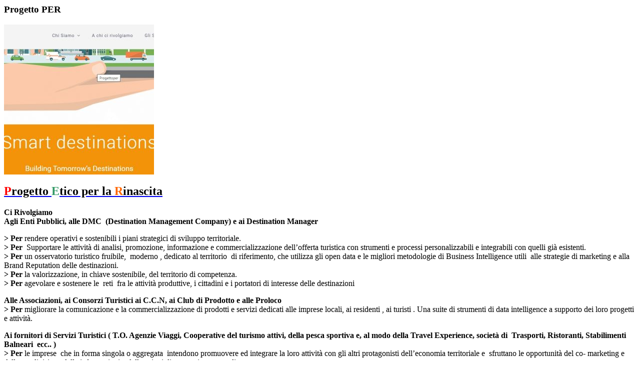

--- FILE ---
content_type: text/html; charset=UTF-8
request_url: https://www.sintur.com/portfolio/progetto-per/
body_size: 1249
content:
	<div id="project-single-slider">
		<div class="clear"></div>
		<div id="last-work">
			<div class="container">
				<div class="twelve columns">
					<h3>Progetto PER</h3>
						
				</div>				
			</div>
                        <img width="300" height="300" src="https://www.sintur.com/wp-content/uploads/2021/08/per-300x300.jpg" class="attachment-medium size-medium wp-post-image" alt="" srcset="https://www.sintur.com/wp-content/uploads/2021/08/per-300x300.jpg 300w, https://www.sintur.com/wp-content/uploads/2021/08/per-150x150.jpg 150w, https://www.sintur.com/wp-content/uploads/2021/08/per-1024x1024.jpg 1024w" sizes="(max-width: 300px) 100vw, 300px" />			<div class="fusion-text">
<h2><a href="http://www.progettoper.com"><span style="color: #ff9900;"><span style="color: #000000;"><span style="color: #ff0000;">P</span></span></span><span style="color: #000000;">rogetto </span></a><span style="color: #000000;"><span style="color: #339966;">E</span></span><a href="http://www.progettoper.com"><span style="color: #000000;">tico per la <span style="color: #ff6600;">R</span>inascita</span></a></h2>
</div>
<div class="fusion-separator fusion-full-width-sep sep-none"><b>Ci Rivolgiamo<br />
Agli Enti Pubblici, alle DMC  (Destination Management Company) e ai Destination Manager</b></div>
<div class="fusion-text">
<p><b>&gt; Per</b><b> </b>rendere operativi e sostenibili i piani strategici di sviluppo territoriale.<br />
<b>&gt; Per </b> Supportare le attività di analisi, promozione, informazione e commercializzazione dell’offerta turistica con strumenti e processi personalizzabili e integrabili con quelli già esistenti.<br />
<b>&gt;</b> <b>Per</b> un osservatorio turistico fruibile,  moderno , dedicato al territorio  di riferimento, che utilizza gli open data e le migliori metodologie di Business Intelligence utili  alle strategie di marketing e alla Brand Reputation delle destinazioni.<br />
<b>&gt;</b> <b>Per</b> la valorizzazione, in chiave sostenibile, del territorio di competenza.<br />
<b>&gt; Per</b> agevolare e sostenere le  reti  fra le attività produttive, i cittadini e i portatori di interesse delle destinazioni</p>
<p><b>Alle Associazioni, ai Consorzi Turistici ai C.C.N, ai Club di Prodotto e alle Proloco<br />
</b><b>&gt; Per </b>migliorare la comunicazione e la commercializzazione di prodotti e servizi dedicati alle imprese locali, ai residenti , ai turisti . Una suite di strumenti di data intelligence a supporto dei loro progetti e attività.</p>
<p><b>Ai fornitori di Servizi Turistici ( T.O. Agenzie Viaggi, Cooperative del turismo attivi, della pesca sportiva e, al modo della Travel Experience, società di  Trasporti, Ristoranti, Stabilimenti Balneari  ecc.. )<br />
</b><b>&gt; Per</b><b> </b>le imprese  che in forma singola o aggregata  intendono promuovere ed integrare la loro attività con gli altri protagonisti dell’economia territoriale e  sfruttano le opportunità del co- marketing e della condivisione delle informazioni e delle azioni di promozione e vendita.</p>
</div>
		</div>
	</div>
